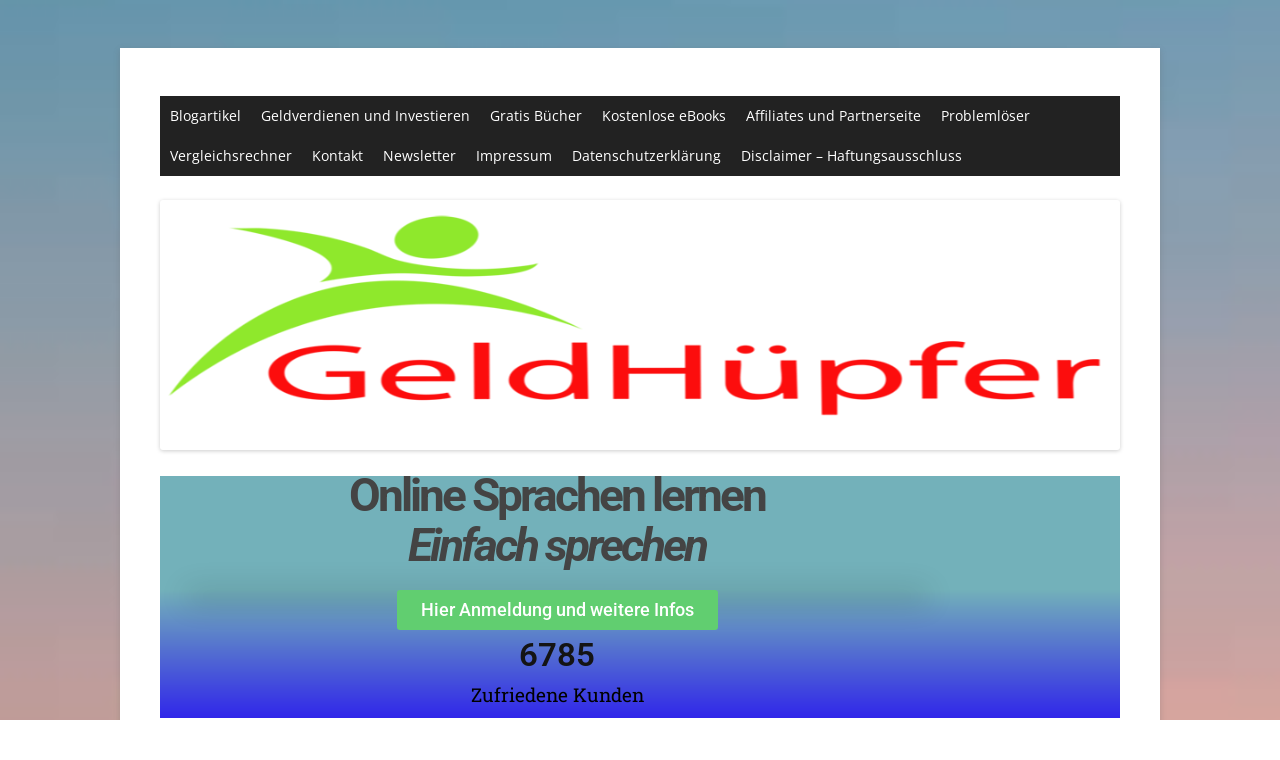

--- FILE ---
content_type: text/html; charset=utf-8
request_url: https://www.google.com/recaptcha/api2/aframe
body_size: 267
content:
<!DOCTYPE HTML><html><head><meta http-equiv="content-type" content="text/html; charset=UTF-8"></head><body><script nonce="vKoZQ1BUZuLbKZd88pC3Eg">/** Anti-fraud and anti-abuse applications only. See google.com/recaptcha */ try{var clients={'sodar':'https://pagead2.googlesyndication.com/pagead/sodar?'};window.addEventListener("message",function(a){try{if(a.source===window.parent){var b=JSON.parse(a.data);var c=clients[b['id']];if(c){var d=document.createElement('img');d.src=c+b['params']+'&rc='+(localStorage.getItem("rc::a")?sessionStorage.getItem("rc::b"):"");window.document.body.appendChild(d);sessionStorage.setItem("rc::e",parseInt(sessionStorage.getItem("rc::e")||0)+1);localStorage.setItem("rc::h",'1768372444186');}}}catch(b){}});window.parent.postMessage("_grecaptcha_ready", "*");}catch(b){}</script></body></html>